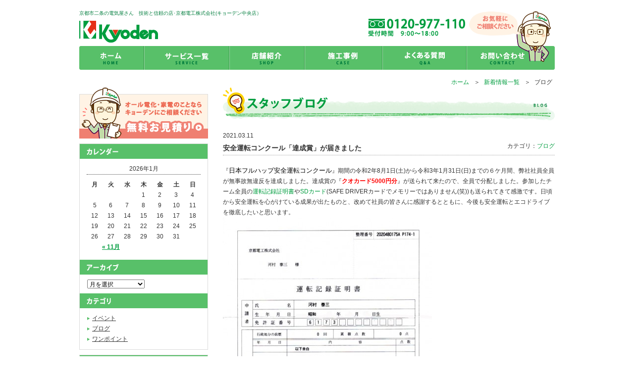

--- FILE ---
content_type: text/html; charset=UTF-8
request_url: https://www.kyo-den.co.jp/10896
body_size: 27114
content:
<!DOCTYPE HTML PUBLIC "-//W3C//DTD HTML 4.01 Transitional//EN" "http://www.w3.org/TR/html4/loose.dtd">
<html lang="ja">
<head>
<meta http-equiv="X-UA-Compatible" content="IE=edge,chrome=1">
<meta http-equiv="Content-Type" content="text/html; charset=utf-8">
<meta http-equiv="Content-Script-Type" content="text/javascript">
<meta http-equiv="Content-Style-Type" content="text/css">
<title>
安全運転コンクール「達成賞」が届きました &laquo; 京都市二条の電気屋さん　技術と信頼の店･京都電工株式会社(キョーデン中央店）</title>
<meta name="Description" content=">家電修理、太陽光発電、リフォーム、電気工事のことなら、京都市二条「街の電気屋さん　京都電工株式会社(キョーデン中央店）」におまかせください！無料お見積りも承っております。ぜひお気軽にお問い合わせください。" />
<meta name="Keywords" content="電気屋,京都,修理,見積もり,家電,リフォーム,発電,ソーラー,省エネ,キョーデン,京都電工株式会社" />
<!-- Google tag (gtag.js) -->
<script async src="https://www.googletagmanager.com/gtag/js?id=G-PCMS49Q1H7"></script>
<script>
  window.dataLayer = window.dataLayer || [];
  function gtag(){dataLayer.push(arguments);}
  gtag('js', new Date());

  gtag('config', 'G-PCMS49Q1H7');
</script>
<link rel="alternate" type="application/rss+xml" title="京都市二条の電気屋さん　技術と信頼の店･京都電工株式会社(キョーデン中央店） &raquo; 安全運転コンクール「達成賞」が届きました のコメントのフィード" href="https://www.kyo-den.co.jp/10896/feed" />
<link rel='stylesheet' id='contact-form-7-css'  href='https://www.kyo-den.co.jp/wp-content/plugins/contact-form-7/includes/css/styles.css?ver=3.8.1' type='text/css' media='all' />
<link rel='stylesheet' id='contact-form-7-confirm-css'  href='https://www.kyo-den.co.jp/wp-content/plugins/contact-form-7-add-confirm/includes/css/styles.css?ver=5.1' type='text/css' media='all' />
<link rel='stylesheet' id='wp-pagenavi-css'  href='https://www.kyo-den.co.jp/wp-content/plugins/wp-pagenavi/pagenavi-css.css?ver=2.70' type='text/css' media='all' />
<script type='text/javascript' src='https://www.kyo-den.co.jp/wp-includes/js/jquery/jquery.js?ver=1.11.0'></script>
<script type='text/javascript' src='https://www.kyo-den.co.jp/wp-includes/js/jquery/jquery-migrate.min.js?ver=1.2.1'></script>
<link rel='canonical' href='https://www.kyo-den.co.jp/10896' />
 <link rel="shortcut icon" href="/images/favicon.ico" type="image/x-icon" />
 	<style type="text/css">.recentcomments a{display:inline !important;padding:0 !important;margin:0 !important;}</style>
<link rel="stylesheet" type="text/css" href="/css/reset.css" />
<link rel="stylesheet" type="text/css" href="https://www.kyo-den.co.jp/wp-content/themes/mainTheme/style.css" />
<link href="/js/flex/flexslider.css" rel="stylesheet" type="text/css" />
<link href="/js/colorbox/colorbox.css" rel="stylesheet" type="text/css" />
<script src="/js/jquery-1.8.2.min.js"></script>
<script src="/js/sr.js" type="text/javascript"></script>
<script defer src="/js/flex/jquery.flexslider.js"></script>
<script defer src="/js/colorbox/jquery.colorbox-min.js"></script>
<script src="/js/set.js"></script>
<!--[if lt IE 9]>
<script src="/js/html5shiv.js"></script>
<script src="/js/ie9.js"></script>
<![endif]-->
</head>
<body>
<div><a id="top" name="top"></a></div>
<div class="wrap">
  <div class="header_bk">
    <div class="header">
      <div class="logo">
        <h1>京都市二条の電気屋さん　技術と信頼の店･京都電工株式会社(キョーデン中央店）</h1>
        <p class="link"><a href="/"><img src="/images/com_logo.jpg" alt="京都電工株式会社(キョーデン中央店）" /></a></p>
      </div>
      <!-- .logo -->
      <div class="hnavi">
        <p class="tel"><img src="/images/com_tel2.jpg" alt="" /></p>
      </div>
      <!-- .hnavi -->
       <div class="gnavi">
     <ul id="menu-gnavi" class=""><li class="gnavi1"><a href="https://www.kyo-den.co.jp/top_2">トップページ</a></li>
<li class="gnavi2"><a href="https://www.kyo-den.co.jp/service">サービス一覧</a></li>
<li class="gnavi3"><a href="https://www.kyo-den.co.jp/shop">店舗紹介</a></li>
<li class="gnavi4"><a href="https://www.kyo-den.co.jp/caselist">施工事例一覧</a></li>
<li class="gnavi5"><a href="https://www.kyo-den.co.jp/faq">よくある質問</a></li>
</ul>    </div>
      <!-- .gnavi --> 
          </div>
    <!-- .header -->
    <div class="btn">
      <p><div class="menu-contact-container"><ul id="menu-contact" class=""><li><a href="https://www.kyo-den.co.jp/contact">お問い合わせ・お見積り</a></li>
</ul></div></p>
    </div>
  </div>
  <!-- .header_block -->
  <div class="pankuzu">
    <ul>
      <li><a href="/">ホーム</a>＞</li>
      <li><a href="/news">新着情報一覧</a>＞</li>
      <li>ブログ</li>
    </ul>
  </div>
  <!-- .pankuzu --> 

    <div class="content_bk">
    <div class="main_bk">

      <h2 class="title"><img src="/images/news_blog_title.jpg" alt="スタッフブログ" /></h2>

      <div class="news_category_bk">
        <div class="title">
          <p class="date">2021.03.11</p>
          <h3 class="title">安全運転コンクール「達成賞」が届きました</h3>
          <p class="category">カテゴリ：<span><a href="https://www.kyo-den.co.jp/category/blog" title="ブログ の投稿をすべて表示" rel="category tag">ブログ</a></span></p>
        </div>
        <div class="article">
         <p>『<span style="color: #000000; font-size: 10pt;">日本フルハップ安全運転コンクール</span>』期間の令和2年8月1日(土)から令和3年1月31日(日)までの６ケ月間、弊社社員全員が無事故無違反を達成しました。達成賞の『<strong><span style="color: #ff0000;">クオカード5000円分</span></strong>』が送られて来たので、全員で分配しました。参加したチーム全員の<a href="https://www.jsdc.or.jp/Portals/0/pdf/certificate/driving/2010%E8%87%AA%E5%8B%95%E8%BB%8A%E5%AE%89%E5%85%A8%E9%81%8B%E8%BB%A2%E3%82%BB%E3%83%B3%E3%82%BF%E3%83%BC_%E6%B4%BB%E7%94%A8%E5%8A%B9%E6%9E%9C.pdf" target="_blank">運転記録証明書</a>や<a title="ＳＤカード" href="https://www.jsdc.or.jp/sd/tabid/115/Default.aspx" target="_blank">SDカード</a>(SAFE DRIVERカードでメモリーではありません(笑))も送られてきて感激です。日頃から安全運転を心がけている成果が出たものと、改めて社員の皆さんに感謝するとともに、今後も安全運転とエコドライブを徹底したいと思います。</p>
<p><a href="https://www.kyo-den.co.jp/wp-content/uploads/2021/03/4326d854bff3b09964f0879ffddd0be9.jpg"><img class="alignleft size-medium wp-image-10900" src="https://www.kyo-den.co.jp/wp-content/uploads/2021/03/4326d854bff3b09964f0879ffddd0be9-422x600.jpg" alt="運転記録証明書修正版" width="422" height="600" /></a></p>
<p>&nbsp;</p>
<p><a href="https://www.kyo-den.co.jp/wp-content/uploads/2021/03/b99b813564a1822bf8724680c3277a0f.jpg"><img class="alignleft size-full wp-image-10902" src="https://www.kyo-den.co.jp/wp-content/uploads/2021/03/b99b813564a1822bf8724680c3277a0f.jpg" alt="SDカード_s" width="320" height="200" /></a></p>
<p>&nbsp;</p>
<p><a href="https://www.kyo-den.co.jp/wp-content/uploads/2021/03/17fbeeca6fcb3d092ea805bc4f6b768c.jpg"><img class="alignleft size-medium wp-image-10898" src="https://www.kyo-den.co.jp/wp-content/uploads/2021/03/17fbeeca6fcb3d092ea805bc4f6b768c-420x600.jpg" alt="達成賞送付案内" width="420" height="600" /></a></p>
        </div>
      </div>
      <!-- .news_category_bk -->
   
     
      <div class="back_list">
        <p class="btn"><a href="/news"><img src="/images/case_back_off.jpg" alt="一覧に戻る " /></a></p>
      </div>
      <div class="contact">
        <p class="btn"><a href="/contact"><img src="/images/com_contact_btn_off.jpg" alt="無料見積もり・問い合わせ" /></a></p>
      </div>

    
    <div class="pagetop3">
      <p><a href="#top"><img src="/images/com_pagetop_off.jpg" alt="ページの先頭へ戻る" /></a></p>
    </div>
    <!-- pegetop -->

</div>
<div class="sidebar_bk">
    <ul class="sid_ban">
        <li><a href="/contact"><img src="/images/sid_mitsumori_btn_off.jpg" alt="無料見積もり・問い合わせ" /></a></li>
    </ul>
        <div class="sid_cal">
        <h2 class="title title1"><img src="/images/new_calendar_t.jpg" alt="カレンダー" /></h2>
        <table id="wp-calendar">
	<caption>2026年1月</caption>
	<thead>
	<tr>
		<th scope="col" title="月曜日">月</th>
		<th scope="col" title="火曜日">火</th>
		<th scope="col" title="水曜日">水</th>
		<th scope="col" title="木曜日">木</th>
		<th scope="col" title="金曜日">金</th>
		<th scope="col" title="土曜日">土</th>
		<th scope="col" title="日曜日">日</th>
	</tr>
	</thead>

	<tfoot>
	<tr>
		<td colspan="3" id="prev"><a href="https://www.kyo-den.co.jp/date/2025/11" title="2025年11月の投稿を表示">&laquo; 11月</a></td>
		<td class="pad">&nbsp;</td>
		<td colspan="3" id="next" class="pad">&nbsp;</td>
	</tr>
	</tfoot>

	<tbody>
	<tr>
		<td colspan="3" class="pad">&nbsp;</td><td>1</td><td>2</td><td>3</td><td>4</td>
	</tr>
	<tr>
		<td>5</td><td>6</td><td>7</td><td>8</td><td>9</td><td>10</td><td>11</td>
	</tr>
	<tr>
		<td>12</td><td>13</td><td>14</td><td>15</td><td>16</td><td>17</td><td>18</td>
	</tr>
	<tr>
		<td>19</td><td>20</td><td>21</td><td>22</td><td>23</td><td>24</td><td>25</td>
	</tr>
	<tr>
		<td id="today">26</td><td>27</td><td>28</td><td>29</td><td>30</td><td>31</td>
		<td class="pad" colspan="1">&nbsp;</td>
	</tr>
	</tbody>
	</table>        <h2 class="title title2"><img src="/images/new_archive_t.jpg" alt="アーカイブ" /></h2>
        <select name="archive-dropdown" onChange='document.location.href=this.options[this.selectedIndex].value;'>
            <option value="">月を選択</option>
            	<option value='https://www.kyo-den.co.jp/date/2025/11'> 2025年11月 &nbsp;(3)</option>
	<option value='https://www.kyo-den.co.jp/date/2025/09'> 2025年9月 &nbsp;(1)</option>
	<option value='https://www.kyo-den.co.jp/date/2025/05'> 2025年5月 &nbsp;(1)</option>
	<option value='https://www.kyo-den.co.jp/date/2025/04'> 2025年4月 &nbsp;(1)</option>
	<option value='https://www.kyo-den.co.jp/date/2025/03'> 2025年3月 &nbsp;(2)</option>
	<option value='https://www.kyo-den.co.jp/date/2025/02'> 2025年2月 &nbsp;(1)</option>
	<option value='https://www.kyo-den.co.jp/date/2025/01'> 2025年1月 &nbsp;(2)</option>
	<option value='https://www.kyo-den.co.jp/date/2024/12'> 2024年12月 &nbsp;(2)</option>
	<option value='https://www.kyo-den.co.jp/date/2024/11'> 2024年11月 &nbsp;(5)</option>
	<option value='https://www.kyo-den.co.jp/date/2024/10'> 2024年10月 &nbsp;(1)</option>
	<option value='https://www.kyo-den.co.jp/date/2024/09'> 2024年9月 &nbsp;(1)</option>
	<option value='https://www.kyo-den.co.jp/date/2024/08'> 2024年8月 &nbsp;(5)</option>
	<option value='https://www.kyo-den.co.jp/date/2024/07'> 2024年7月 &nbsp;(2)</option>
	<option value='https://www.kyo-den.co.jp/date/2024/06'> 2024年6月 &nbsp;(3)</option>
	<option value='https://www.kyo-den.co.jp/date/2024/05'> 2024年5月 &nbsp;(2)</option>
	<option value='https://www.kyo-den.co.jp/date/2024/04'> 2024年4月 &nbsp;(2)</option>
	<option value='https://www.kyo-den.co.jp/date/2024/03'> 2024年3月 &nbsp;(4)</option>
	<option value='https://www.kyo-den.co.jp/date/2024/02'> 2024年2月 &nbsp;(2)</option>
	<option value='https://www.kyo-den.co.jp/date/2024/01'> 2024年1月 &nbsp;(2)</option>
	<option value='https://www.kyo-den.co.jp/date/2023/12'> 2023年12月 &nbsp;(1)</option>
	<option value='https://www.kyo-den.co.jp/date/2023/11'> 2023年11月 &nbsp;(3)</option>
	<option value='https://www.kyo-den.co.jp/date/2023/10'> 2023年10月 &nbsp;(3)</option>
	<option value='https://www.kyo-den.co.jp/date/2023/09'> 2023年9月 &nbsp;(3)</option>
	<option value='https://www.kyo-den.co.jp/date/2023/08'> 2023年8月 &nbsp;(4)</option>
	<option value='https://www.kyo-den.co.jp/date/2023/07'> 2023年7月 &nbsp;(1)</option>
	<option value='https://www.kyo-den.co.jp/date/2023/05'> 2023年5月 &nbsp;(7)</option>
	<option value='https://www.kyo-den.co.jp/date/2023/04'> 2023年4月 &nbsp;(1)</option>
	<option value='https://www.kyo-den.co.jp/date/2023/03'> 2023年3月 &nbsp;(5)</option>
	<option value='https://www.kyo-den.co.jp/date/2023/01'> 2023年1月 &nbsp;(3)</option>
	<option value='https://www.kyo-den.co.jp/date/2022/12'> 2022年12月 &nbsp;(1)</option>
	<option value='https://www.kyo-den.co.jp/date/2022/11'> 2022年11月 &nbsp;(6)</option>
	<option value='https://www.kyo-den.co.jp/date/2022/10'> 2022年10月 &nbsp;(2)</option>
	<option value='https://www.kyo-den.co.jp/date/2022/07'> 2022年7月 &nbsp;(4)</option>
	<option value='https://www.kyo-den.co.jp/date/2022/06'> 2022年6月 &nbsp;(1)</option>
	<option value='https://www.kyo-den.co.jp/date/2022/05'> 2022年5月 &nbsp;(9)</option>
	<option value='https://www.kyo-den.co.jp/date/2022/04'> 2022年4月 &nbsp;(3)</option>
	<option value='https://www.kyo-den.co.jp/date/2022/03'> 2022年3月 &nbsp;(5)</option>
	<option value='https://www.kyo-den.co.jp/date/2022/01'> 2022年1月 &nbsp;(2)</option>
	<option value='https://www.kyo-den.co.jp/date/2021/12'> 2021年12月 &nbsp;(1)</option>
	<option value='https://www.kyo-den.co.jp/date/2021/11'> 2021年11月 &nbsp;(2)</option>
	<option value='https://www.kyo-den.co.jp/date/2021/10'> 2021年10月 &nbsp;(4)</option>
	<option value='https://www.kyo-den.co.jp/date/2021/09'> 2021年9月 &nbsp;(4)</option>
	<option value='https://www.kyo-den.co.jp/date/2021/08'> 2021年8月 &nbsp;(1)</option>
	<option value='https://www.kyo-den.co.jp/date/2021/07'> 2021年7月 &nbsp;(1)</option>
	<option value='https://www.kyo-den.co.jp/date/2021/06'> 2021年6月 &nbsp;(3)</option>
	<option value='https://www.kyo-den.co.jp/date/2021/05'> 2021年5月 &nbsp;(7)</option>
	<option value='https://www.kyo-den.co.jp/date/2021/04'> 2021年4月 &nbsp;(8)</option>
	<option value='https://www.kyo-den.co.jp/date/2021/03'> 2021年3月 &nbsp;(10)</option>
	<option value='https://www.kyo-den.co.jp/date/2021/02'> 2021年2月 &nbsp;(4)</option>
	<option value='https://www.kyo-den.co.jp/date/2021/01'> 2021年1月 &nbsp;(1)</option>
	<option value='https://www.kyo-den.co.jp/date/2020/11'> 2020年11月 &nbsp;(3)</option>
	<option value='https://www.kyo-den.co.jp/date/2020/08'> 2020年8月 &nbsp;(1)</option>
	<option value='https://www.kyo-den.co.jp/date/2020/05'> 2020年5月 &nbsp;(4)</option>
	<option value='https://www.kyo-den.co.jp/date/2020/04'> 2020年4月 &nbsp;(4)</option>
	<option value='https://www.kyo-den.co.jp/date/2020/02'> 2020年2月 &nbsp;(2)</option>
	<option value='https://www.kyo-den.co.jp/date/2020/01'> 2020年1月 &nbsp;(1)</option>
	<option value='https://www.kyo-den.co.jp/date/2019/12'> 2019年12月 &nbsp;(1)</option>
	<option value='https://www.kyo-den.co.jp/date/2019/11'> 2019年11月 &nbsp;(2)</option>
	<option value='https://www.kyo-den.co.jp/date/2019/10'> 2019年10月 &nbsp;(6)</option>
	<option value='https://www.kyo-den.co.jp/date/2019/09'> 2019年9月 &nbsp;(3)</option>
	<option value='https://www.kyo-den.co.jp/date/2019/08'> 2019年8月 &nbsp;(3)</option>
	<option value='https://www.kyo-den.co.jp/date/2019/07'> 2019年7月 &nbsp;(1)</option>
	<option value='https://www.kyo-den.co.jp/date/2019/06'> 2019年6月 &nbsp;(3)</option>
	<option value='https://www.kyo-den.co.jp/date/2019/05'> 2019年5月 &nbsp;(1)</option>
	<option value='https://www.kyo-den.co.jp/date/2019/04'> 2019年4月 &nbsp;(3)</option>
	<option value='https://www.kyo-den.co.jp/date/2019/03'> 2019年3月 &nbsp;(7)</option>
	<option value='https://www.kyo-den.co.jp/date/2019/02'> 2019年2月 &nbsp;(6)</option>
	<option value='https://www.kyo-den.co.jp/date/2019/01'> 2019年1月 &nbsp;(3)</option>
	<option value='https://www.kyo-den.co.jp/date/2018/11'> 2018年11月 &nbsp;(4)</option>
	<option value='https://www.kyo-den.co.jp/date/2018/10'> 2018年10月 &nbsp;(6)</option>
	<option value='https://www.kyo-den.co.jp/date/2018/09'> 2018年9月 &nbsp;(7)</option>
	<option value='https://www.kyo-den.co.jp/date/2018/08'> 2018年8月 &nbsp;(1)</option>
	<option value='https://www.kyo-den.co.jp/date/2018/07'> 2018年7月 &nbsp;(1)</option>
	<option value='https://www.kyo-den.co.jp/date/2018/06'> 2018年6月 &nbsp;(5)</option>
	<option value='https://www.kyo-den.co.jp/date/2018/05'> 2018年5月 &nbsp;(7)</option>
	<option value='https://www.kyo-den.co.jp/date/2018/04'> 2018年4月 &nbsp;(9)</option>
	<option value='https://www.kyo-den.co.jp/date/2018/03'> 2018年3月 &nbsp;(2)</option>
	<option value='https://www.kyo-den.co.jp/date/2018/02'> 2018年2月 &nbsp;(4)</option>
	<option value='https://www.kyo-den.co.jp/date/2018/01'> 2018年1月 &nbsp;(6)</option>
	<option value='https://www.kyo-den.co.jp/date/2017/12'> 2017年12月 &nbsp;(3)</option>
	<option value='https://www.kyo-den.co.jp/date/2017/11'> 2017年11月 &nbsp;(6)</option>
	<option value='https://www.kyo-den.co.jp/date/2017/10'> 2017年10月 &nbsp;(7)</option>
	<option value='https://www.kyo-den.co.jp/date/2017/09'> 2017年9月 &nbsp;(10)</option>
	<option value='https://www.kyo-den.co.jp/date/2017/08'> 2017年8月 &nbsp;(8)</option>
	<option value='https://www.kyo-den.co.jp/date/2017/07'> 2017年7月 &nbsp;(14)</option>
	<option value='https://www.kyo-den.co.jp/date/2017/06'> 2017年6月 &nbsp;(8)</option>
	<option value='https://www.kyo-den.co.jp/date/2017/05'> 2017年5月 &nbsp;(9)</option>
	<option value='https://www.kyo-den.co.jp/date/2017/04'> 2017年4月 &nbsp;(11)</option>
	<option value='https://www.kyo-den.co.jp/date/2017/03'> 2017年3月 &nbsp;(12)</option>
	<option value='https://www.kyo-den.co.jp/date/2017/02'> 2017年2月 &nbsp;(10)</option>
	<option value='https://www.kyo-den.co.jp/date/2017/01'> 2017年1月 &nbsp;(10)</option>
	<option value='https://www.kyo-den.co.jp/date/2016/12'> 2016年12月 &nbsp;(5)</option>
	<option value='https://www.kyo-den.co.jp/date/2016/11'> 2016年11月 &nbsp;(6)</option>
	<option value='https://www.kyo-den.co.jp/date/2016/10'> 2016年10月 &nbsp;(5)</option>
	<option value='https://www.kyo-den.co.jp/date/2016/09'> 2016年9月 &nbsp;(14)</option>
	<option value='https://www.kyo-den.co.jp/date/2016/08'> 2016年8月 &nbsp;(12)</option>
	<option value='https://www.kyo-den.co.jp/date/2016/07'> 2016年7月 &nbsp;(6)</option>
	<option value='https://www.kyo-den.co.jp/date/2016/06'> 2016年6月 &nbsp;(11)</option>
	<option value='https://www.kyo-den.co.jp/date/2016/05'> 2016年5月 &nbsp;(14)</option>
	<option value='https://www.kyo-den.co.jp/date/2016/04'> 2016年4月 &nbsp;(6)</option>
	<option value='https://www.kyo-den.co.jp/date/2016/03'> 2016年3月 &nbsp;(4)</option>
	<option value='https://www.kyo-den.co.jp/date/2016/02'> 2016年2月 &nbsp;(7)</option>
	<option value='https://www.kyo-den.co.jp/date/2016/01'> 2016年1月 &nbsp;(16)</option>
	<option value='https://www.kyo-den.co.jp/date/2015/12'> 2015年12月 &nbsp;(8)</option>
	<option value='https://www.kyo-den.co.jp/date/2015/11'> 2015年11月 &nbsp;(12)</option>
	<option value='https://www.kyo-den.co.jp/date/2015/10'> 2015年10月 &nbsp;(15)</option>
	<option value='https://www.kyo-den.co.jp/date/2015/09'> 2015年9月 &nbsp;(20)</option>
	<option value='https://www.kyo-den.co.jp/date/2015/08'> 2015年8月 &nbsp;(11)</option>
	<option value='https://www.kyo-den.co.jp/date/2015/07'> 2015年7月 &nbsp;(18)</option>
	<option value='https://www.kyo-den.co.jp/date/2015/06'> 2015年6月 &nbsp;(18)</option>
	<option value='https://www.kyo-den.co.jp/date/2015/05'> 2015年5月 &nbsp;(18)</option>
	<option value='https://www.kyo-den.co.jp/date/2015/04'> 2015年4月 &nbsp;(13)</option>
	<option value='https://www.kyo-den.co.jp/date/2015/03'> 2015年3月 &nbsp;(6)</option>
	<option value='https://www.kyo-den.co.jp/date/2015/02'> 2015年2月 &nbsp;(6)</option>
	<option value='https://www.kyo-den.co.jp/date/2015/01'> 2015年1月 &nbsp;(10)</option>
	<option value='https://www.kyo-den.co.jp/date/2014/12'> 2014年12月 &nbsp;(8)</option>
        </select>
        <h2 class="title title3"><img src="/images/new_category_t.jpg" alt="カテゴリ" /></h2>
        <ul>
            	<li class="cat-item cat-item-4"><a href="https://www.kyo-den.co.jp/category/event" title="イベント に含まれる投稿をすべて表示">イベント</a>
</li>
	<li class="cat-item cat-item-1"><a href="https://www.kyo-den.co.jp/category/blog" title="ブログ に含まれる投稿をすべて表示">ブログ</a>
</li>
	<li class="cat-item cat-item-5"><a href="https://www.kyo-den.co.jp/category/advice" title="ワンポイント に含まれる投稿をすべて表示">ワンポイント</a>
</li>
        </ul>
    </div>
    
    <div class="sid_shop">
        <p class="title"><img src="/images/sid_shop_t.jpg" alt="街の電気屋キョーデンの店舗情報" /></p>
        <p class="img"><img src="/images/sid_shop_img.jpg" alt="" /></p>
        <p class="txt"><span>京都電工株式会社</span><br>
            キョーデン中央店</p>
        <p class="txt2">〒604-0931<br>
            京都市中京区二条通寺町東入ル榎木町80<br>
            [TEL] 075-211-7321<br>
            [FAX] 075-211-7323<br>
            [営業時間] 9:00～18：00<br>
            [定休日] 第3土曜日・日曜日・祝日<br>
            [アクセス]<br>
            地下鉄東西線「市役所前駅」徒歩１分<br>
            市バス「河原町二条」徒歩１分</p>
        <p class="btn"><a href="/shop#map"><img src="/images/com_map_btn_off.jpg" alt="" /></a></p>
    </div>
    <ul class="sid_ban">
        <li><a href="/shop#staff"><img src="/images/sid_ban_staff_off.jpg" alt="スタッフ紹介" /></a></li>
    </ul>
    <div class="taiouarea">
        <p><img src="/images/sid_ban_taiouarea.jpg" alt="" /></p>
        <p class="txt">京都市内を中心に宇治市、城陽市、京都全域や大津市などその他のエリアにもご相談応じます。<br>
            お気軽にお問い合わせください。</p>
    </div>
    <ul class="sid_ban">
        <li><a href="/ordermade"><img src="/images/sid_ban_odermade_off.jpg" alt="オーダーメイドパソコン" /></a></li>
        <li><a href="/category/advice"><img src="/images/sid_ban_advice_off.jpg" alt="ワンポイントアドバイス" /></a></li>
　　　　<li><a href="https://www.instagram.com/kyoden7321/" target="_blank"><img src="/images/ban_instagram.jpg" alt="京都電工株式会社(キョーデン中央店） Instagram" /></li>
        <li><a href="/sdgs"><img src="/images/ban_sdgs.jpg" alt="SDGsへの取り組み" /></a></li>
        <li><a href="https://ja-jp.facebook.com/%E4%BA%AC%E9%83%BD%E9%9B%BB%E5%B7%A5%E6%A0%AA%E5%BC%8F%E4%BC%9A%E7%A4%BE-630385867159146" target="_blank"><img src="/images/ban_facebook.jpg" alt="京都電工株式会社(キョーデン中央店） Facebookページ 最新情報更新中！" /></a></li>
        <li><a href="https://ameblo.jp/yus-time/" target="_blank"><img src="/images/ban_radiocafe.jpg" alt="京都三条ラジオカフェ NPO京都コミュニティ放送 ゆうズミュージックカフェ" /></a></li>
        <li><a href="https://www.youtube.com/user/yustime/featured" target="_blank"><img src="/images/ban_radiocafe_youtube.jpg" alt="京都三条ラジオカフェ NPO京都コミュニティ放送 Youtube" /></a></li>
    </ul>
</div>
</div>
  <div class="footer_bk">
      <div class="footer">
          <div class="foot_txt">
              <p class="logo"><img src="/images/foot_logo.jpg" alt="修理見積もりは街の電気屋キョーデンへ" /></p>
              <p class="txt">技術と信頼の店･京都電工株式会社<br>
                  (キョーデン中央店)</p>
              <p class="txt2">〒604-0931 京都市中京区二条通寺町東入ル榎木町80<br>
                  TEL　075-211-7321<br>
                  FAX　075-211-7323<br>
                  営業時間　9:00～18:00<br>
                  定休日　第3土曜日・日曜日・祝日</p>
          </div>
          <div class="sitemap">
              <p class="title"><img src="/images/foot_t.jpg" alt="" /></p>
              <ul>
                  <li><a href="/">ホーム</a></li>
                  <li><a href="/news">新着情報</a></li>
                  <li><a href="/caselist">施工事例</a></li>
                  <li><a href="/service">サービス一覧</a></li>
              </ul>
              <ul>
                  <li><a href="/energysaving">省エネ製品への買い換え効果</a></li>
                  <li><a href="/solarpower">太陽光発電について</a></li>
                  <li><a href="/ordermade">オーダーメイドパソコン</a></li>
                  <li><a href="/shop">店舗紹介</a></li>
                  <li><a href="/group">グループ一覧</a></li>
              </ul>
              <ul>
                  <li><a href="/faq">よくある質問</a></li>
                  <li><a href="/contact">お問い合わせ</a></li>
                  <li><a href="/hou">特定商取引法について</a></li>
                  <li><a href="/sitemap">サイトマップ</a></li>
                  <li><a href="/privacy">プライバシーポリシー</a></li>
              </ul>
          </div>
          <div class="eslap">
              <p class="link"><a href="/group"><img src="/images/foot_eslap_off.jpg" alt="" /></a></p>
              <p class="txt">京都電工株式会社(キョーデン中央店)は<br>
                  e-SLAPチェーンに加盟しています。</p>
          </div>
          <p class="copy">Copyright(C) 2014 KYODEN All Rights Reserved.</p>
      </div>
      <!-- .footer -->
  </div>
  <!-- .footer_bk -->
  </div>
  <!-- .wrap -->
  <script type='text/javascript' src='https://www.kyo-den.co.jp/wp-content/plugins/contact-form-7/includes/js/jquery.form.min.js?ver=3.50.0-2014.02.05'></script>
<script type='text/javascript'>
/* <![CDATA[ */
var _wpcf7 = {"loaderUrl":"https:\/\/www.kyo-den.co.jp\/wp-content\/plugins\/contact-form-7\/images\/ajax-loader.gif","sending":"\u9001\u4fe1\u4e2d ..."};
/* ]]> */
</script>
<script type='text/javascript' src='https://www.kyo-den.co.jp/wp-content/plugins/contact-form-7/includes/js/scripts.js?ver=3.8.1'></script>
<script type='text/javascript' src='https://www.kyo-den.co.jp/wp-content/plugins/contact-form-7-add-confirm/includes/js/scripts.js?ver=5.1'></script>
  </body>

  </html>


--- FILE ---
content_type: text/css
request_url: https://www.kyo-den.co.jp/css/reset.css
body_size: 1398
content:
@charset "utf-8";
/* CSS Document */
/* ----------------------------------------------------------------------------- */
/* 				                                                                 */
/* ----------------------------------------------------------------------------- */

html {
	color: #000;
	background: #FFF;
}

body,div,dl,dt,dd,ul,ol,li,h1,h2,h3,h4,h5,h6,pre,code,form,
fieldset,legend,input,button,textarea,p,blockquote,th,td {
	margin: 0;
	padding: 0;
}
dt,dd{
	border:none;
}

a{ text-decoration:none; }

table {
	border-collapse: collapse;
	border-spacing: 0;
}

fieldset,img { border: 0; }

address,caption,cite,code,dfn,em,/*strong,*/th,var,optgroup {
	font-style: inherit;
	font-weight: inherit;
}

del,ins { text-decoration: none; }

li { list-style: none; }

caption,th { text-align: left; }

h1,h2,h3,h4,h5,h6 {
	font-size: 100%;
	font-weight: normal;
}

q:before,q:after { content: ''; }

abbr,acronym {
	border: 0;
	font-variant: normal;
}

sup { vertical-align: baseline; }

sub { vertical-align: baseline; }

/*because legend doesn't inherit in IE */

legend { color: #000; }

input,button,textarea,select,optgroup,option {
	font-family: inherit;
	font-size: inherit;
	font-style: inherit;
	font-weight: inherit;
}

em{
	font-style:italic;
	}

/*@purpose To enable resizing for IE */
/*@branch For IE6-Win, IE7-Win */

input,button,textarea,select { font-size: 100%; }





--- FILE ---
content_type: text/css
request_url: https://www.kyo-den.co.jp/wp-content/themes/mainTheme/style.css
body_size: 46486
content:
@charset "utf-8";
/*
	Theme Name: mainTheme
	Theme URI: https://www.artme.co.jp/
	Description: Artme
	Version: 3.5.1
	Author: Artme
	Author URI: https://www.artme.co.jp/
*/
@charset "utf-8";

/* CSS Document */
/* -----------------------------------------------------------------------------
	common
----------------------------------------------------------------------------- */
body {
    color: #333;
    font-family: "メイリオ", Meiryo, "ＭＳ Ｐゴシック", "MS PGothic", sans-serif;
    font-size: 12px;
    line-height: 180%;
}

.wrap {
    overflow: hidden;
}

/* -----------------------------------------------------------------------------
	header
----------------------------------------------------------------------------- */
.header_bk {
    width: 960px;
    margin: auto;
}

.header {
    float: left;
    width: 780px;
    margin-bottom: 15px;
}

.header .logo {
    float: left;
    color: #007D3D;
    font-size: 10px;
    margin-top: 16px;
}

.header h1 {
    margin-bottom: 5px;
}

.header .tel {
    float: right;
    margin-top: 36px;
    margin-bottom: 13px;
}

/* -----------------------------------------------------------------------------
	gnavi
----------------------------------------------------------------------------- */
.gnavi {
    float: left;
    width: 782px;
}

.gnavi ul li {
    float: left;
}

.gnavi li a {
    display: block;
}

.gnavi ul li a {
    display: block;
    text-indent: 100%;
    white-space: nowrap;
    overflow: hidden;
    height: 48px;
    background-repeat: no-repeat;
    background-position: left top;
    vertical-align: bottom;
}

.gnavi1 a {
    background-image: url(../../../images/top_gnavi1.jpg);
    width: 131px;
}

.gnavi2 a {
    background-image: url(../../../images/top_gnavi2.jpg);
    width: 172px;
}

.gnavi3 a {
    background-image: url(../../../images/top_gnavi3.jpg);
    width: 152px;
}

.gnavi4 a {
    background-image: url(../../../images/top_gnavi4.jpg);
    width: 157px;
}

.gnavi5 a {
    background-image: url(../../../images/top_gnavi5.jpg);
    width: 170px;
}

.header_bk .btn a {
    float: right;
    background-image: url(../../../images/top_gnavi6.jpg);
    background-repeat: no-repeat;
    text-indent: -9999px;
    width: 178px;
    height: 141px;
}

.gnavi ul li a:hover,
.gnavi ul li.current_page_item a {
    background-position: left -48px;
}

.header_bk .btn a:hover,
.header_bk .current_page_item a {
    background-position: left -141px;
}

/* -----------------------------------------------------------------------------
	pankuzu
----------------------------------------------------------------------------- */
.pankuzu {
    clear: both;
    overflow: hidden;
    width: 960px;
    margin: auto;
}

.pankuzu ul {
    text-align: right;
    margin-right: 5px;
}

.pankuzu li {
    margin-left: 5px;
    display: inline-block;
}

.pankuzu a {
    color: #009D3F;
    margin-right: 10px;
}

.pankuzu a:hover {
    color: #FF9900;
    text-decoration: underline;
}

/* -----------------------------------------------------------------------------
	sidebar
----------------------------------------------------------------------------- */
.sidebar_bk {
    width: 260px;
}

/* --------------  sid_ban  -------------------------------- */

.sid_ban img {
    max-width: 100%;
    height: auto;
    -webkit-backface-visibility: hidden;
    vertical-align: bottom;
    margin-bottom: 10px;
}

.sid_ban a:hover img {
    opacity: .8;

}

/* --------------  sid_cal  -------------------------------- */
.sid_cal {
    border: solid 1px #DBDBDB;
    margin-bottom: 10px;
    padding-bottom: 10px;
}

.sid_cal .title {
    text-align: center;
    margin-bottom: 10px;
}

.sid_cal .title2,
.sid_cal .title3 {
    margin-top: 10px;
}

.sid_cal #wp-calendar {
    width: 230px;
    margin: 10px auto 15px auto;
}

.sid_cal #wp-calendar caption {
    text-align: center;
    border-bottom: dotted 1px #333;
    margin-bottom: 10px;
}

.sid_cal #wp-calendar th {
    text-align: center;
    color: #333;
    font-weight: bold;
}

.sid_cal #wp-calendar td {
    text-align: center;
    color: #333;
}

.sid_cal #wp-calendar a {
    color: #009D3F;
    font-weight: bold;
    text-decoration: underline;
}

.sid_cal #wp-calendar a:hover {
    color: #F90;
}

.sid_cal select {
    margin-left: 15px;
}

.sid_cal ul {
    margin-left: 15px;
}

.sid_cal li {
    background: url(../../../images/sit_i1.jpg) no-repeat left;
    padding-left: 10px;
}

.sid_cal ul a {
    color: #333;
    text-decoration: underline;
}

.sid_cal ul a:hover {
    color: #F90;
}

/* --------------  sid_shop  -------------------------------- */
.sid_shop {
    border: solid 1px #DBDBDB;
    margin-bottom: 10px;
}

.sid_shop .title {
    text-align: center;
}

.sid_shop .img {
    text-align: center;
    margin-top: 10px;
    margin-bottom: 10px;
}

.sid_shop .txt {
    border-bottom: solid 1px #DBDBDB;
    color: #009D3F;
    font-size: 15px;
    font-weight: bolder;
    width: 220px;
    margin-left: 20px;
    margin-bottom: 7px;
    padding-bottom: 6px;
}

.sid_shop .txt span {
    color: #009D3F;
    font-size: 12px;
}

.sid_shop .txt2 {
    margin-left: 20px;
    color: #666666;
}

.sid_shop .btn {
    margin-top: 5px;
    margin-left: 188px;
    padding-bottom: 10px;
}

/* --------------  taiouarea  -------------------------------- */
.sidebar_bk .taiouarea {
    line-height: 180%;
    font-size: 10px;
    color: #666666;
    margin-bottom: 15px;
}

.sidebar_bk .taiouarea p {
    margin-bottom: 5px;
}

/* -----------------------------------------------------------------------------
	footer
----------------------------------------------------------------------------- */
.footer_bk {
    clear: both;
    background: url(../../../images/foot_bg.jpg) repeat-x bottom;
    margin-top: 60px;
    height: 291px;
}

.footer {
    background: url(../../../images/foot_img.jpg) top no-repeat;
    color: #FFFFFF;
    width: 960px;
    margin: auto;
    padding-top: 63px;
}

/* --------------  会社情報  -------------------------------- */
.footer .foot_txt {
    float: left;
    font-weight: inherit;
    line-height: 150%;
    border-right: solid 1px #389648;
    margin-top: 10px;
    padding-right: 20px;
    padding-bottom: 6px;
}

.footer .foot_txt .logo {}

.footer .foot_txt .txt {
    font-size: 14px;
    font-weight: bold;
    margin-top: 10px;
}

.footer .foot_txt .txt2 {
    float: left;
    font-size: 12px;
    margin-top: 10px;
}

/* --------------  サイトマップ  -------------------------------- */
.footer a {
    color: #FFF;
}

.footer a:hover {
    text-decoration: underline;
}

.footer .sitemap {
    float: left;
    border-left: solid 1px #9DDBA8;
    font-size: 12px;
    margin-top: 10px;
    padding-top: 5px;
    padding-bottom: 22px;
}

.footer .sitemap .title {
    margin-left: 25px;
    padding-bottom: 14px;
}

.footer .sitemap ul {
    float: left;
    line-height: 220%;
    margin-left: 25px;
}

.footer .sitemap ul {}

/* --------------  e-SLAP  -------------------------------- */
.footer .eslap {
    float: right;
    margin-top: 11px;
}

.footer .eslap p {
    font-size: 10px;
    color: #FFF;
    margin-top: 4px;
}

.footer .eslap .txt {
    line-height: 150%;
    width: 190px;
}

/* --------------  コピーライト  -------------------------------- */
.footer .copy {
    float: right;
    font-size: 10px;
    color: #59BF6A;
    margin-top: 18px;
}

/* -----------------------------------------------------------------------------
	メイン画像
----------------------------------------------------------------------------- */
.mainimg_bk {
    clear: both;
    margin: auto;
    width: 960px;
    margin-bottom: 10px;
}

.mainimg_bk ul {
    height: 360px;
}

/* -----------------------------------------------------------------------------
	content_bk
----------------------------------------------------------------------------- */
.content_bk {
    margin: auto;
    width: 960px;
}

/* -----------------------------------------------------------------------------
	main_bk
----------------------------------------------------------------------------- */
.main_bk {
    float: right;
    width: 670px;
    margin-bottom: 60px;
}

/* -----------------------------------------------------------------------------
	こんなことでおこまりではありませんか？
----------------------------------------------------------------------------- */
.top_service_bk {}

.top_service_bk ul {
    margin-top: 9px;
}

.top_service_bk ul li {
    float: left;
}

.top_service_bk .service1 {
    margin: 0 6px 29px 6px;
}

/* -----------------------------------------------------------------------------
   施工事例
----------------------------------------------------------------------------- */
.top_case_bk ul li {
    width: 325px;
    float: left;
    margin-top: 9px;
    border: solid 1px #DBDBDB;
}

.top_case_bk ul li:first-child {
    margin-right: 15px;
}

.top_case_bk ul li a {
    color: #333333;
}

.top_case_box .img {
    float: left;
    padding: 10px;
}

.top_case_box .title {
    width: 200px;
    line-height: 150%;
    margin-bottom: 8px;
    padding-left: 120px;
}

.top_case_box .date {
    font-size: 11px;
    font-weight: bold;
    padding-left: 120px;
}

.top_case_box a .title {
    text-decoration: underline;
    color: #333333;
}

.top_case_box a:hover .title {
    color: #FF9900;
    text-decoration: underline;
}

.top_case_box .icon {
    line-height: 100%;
    margin-top: 10px;
}

.top_case_box .icon p {
    display: inline-block;
    margin-right: 5px;
    margin-bottom: 4px;
}

.top_case_bk .link {
    float: right;
    margin-top: 13px;
    margin-bottom: 20px;
}

/* -----------------------------------------------------------------------------
お知らせ
----------------------------------------------------------------------------- */
.top_news_bk {}

.top_news_bk ul {}

.top_news_bk ul li {
    clear: both;
    border-bottom: solid 1px #DBDBDB;
    margin-top: 9px;
    margin-bottom: 9px;
    padding-left: 86px;
    padding-right: 10px;
    padding-bottom: 9px;
}

.top_news_bk ul li span {
    font-size: 12px;
    color: #666666;
    margin-right: 16px;
}

.top_news_bk ul li a {
    font-size: 12px;
    color: #666666;
    text-decoration: underline;
}

.top_news_bk ul li a:hover {
    color: #FF9900;
    text-decoration: underline;
}

.top_news_bk .link {
    float: right;
    margin-top: 13px;
    margin-bottom: 22px;
}

.top_news_bk .blog {
    background: url(../../../images/top_news_icon1.jpg) no-repeat left top;
}

.top_news_bk .event {
    background: url(../../../images/top_news_icon2.jpg) no-repeat left top;
}

.top_news_bk .advice {
    background: url(../../../images/top_news_icon3.jpg) no-repeat left top;
}

/* -----------------------------------------------------------------------------
	キョーデンにお任せ！
----------------------------------------------------------------------------- */

.top_support_bk .title {
    margin-bottom: -8px;
}

.top_support_bk h3 {
    margin-top: 15px;
}

.top_support_bk .support1 .link {
    margin-top: 18px;
}

.top_support_bk .support {
    float: left;
    width: 330px;
    height: 180px;
    background: url(../../../images/top_support_bg.jpg) left top no-repeat;
}

.top_support_bk .support1 {
    margin-right: 10px;
    margin-bottom: 11px;
}

.top_support_bk .support2 {
    margin-bottom: 11px;
}

.top_support_bk .support3 {
    margin-right: 10px;
}

.top_support_bk .support4 {
    background-image: none;
}

.top_support_bk .support .notes {
    color: #666666;
    line-height: 160%;
    width: 300px;
    margin-left: 15px;
    margin-top: 5px;
}

.top_support_bk a {
    float: right;
    margin-right: 10px;
}

/* -----------------------------------------------------------------------------
	ページトップに戻る
----------------------------------------------------------------------------- */
.pagetop {
    clear: both;
    float: right;
    margin-top: 20px;
}

.pagetop2 {
    clear: both;
    float: right;
    margin-bottom: 20px;
}

.pagetop3 {
    clear: both;
    float: right;
    margin: 0;
}

/* -----------------------------------------------------------------------------
	2] shop
----------------------------------------------------------------------------- */
/* -----------------------------------------------------------------------------
	代表挨拶
----------------------------------------------------------------------------- */
.shop_aisatsu_bk {
    overflow: hidden;
}

.shop_aisatsu_bk .title {
    margin-top: 20px;
}

.shop_aisatsu_bk .img {
    float: left;
    margin-top: 20px;
    margin-bottom: 40px;
}

.shop_aisatsu_bk .catch {
    float: right;
    border-bottom: 1px dashed #DBDBDB;
    width: 440px;
    margin-top: 40px;
    margin-right: 10px;
    margin-bottom: 10px;
    padding-bottom: 15px;
}

.shop_aisatsu_bk .txt {
    float: right;
    line-height: 180%;
    width: 440px;
    margin-right: 10px;
    margin-top: 10px;
}

.shop_aisatsu_bk .txt2 {
    text-align: right;
    line-height: 200%;
    float: right;
    margin-top: 20px;
}

.shop_aisatsu_bk .txt2 span {
    font-weight: bold;
    font-size: 16px;
    margin-left: 10px;
}

/* -----------------------------------------------------------------------------
	スタッフ紹介
----------------------------------------------------------------------------- */
.shop_staff_bk {
    overflow: hidden;
}

.shop_staff_bk .title {}

.shop_staff_bk .txt {
    margin-top: 20px;
}

.shop_staff_bk .bk {
    border: solid 1px #DBDBDB;
    width: 300px;
    margin-top: 30px;
    padding: 10px;
}

.shop_staff_bk .bk1,
.shop_staff_bk .bk3 {
    float: left;
    margin-right: 26px;
}

.shop_staff_bk .bk3 {}

.shop_staff_bk .bk2,
.shop_staff_bk .bk4 {
    float: left;
}

.shop_staff_bk .bk .img {
    float: left;
}

.shop_staff_bk .bk .bg {
    overflow: hidden;
    background: url(../../../images/shop_staff_bg.jpg) no-repeat right top;
    height: 160px;
}

.shop_staff_bk .bk .name {
    text-align: center;
    font-size: 16px;
    font-weight: bold;
    line-height: 100%;
    padding-top: 8px;
}

.shop_staff_bk .bk .name span {
    font-size: 10px;
    font-weight: normal;
}

.shop_staff_bk .bk .phrase {
    float: right;
    text-align: center;
    font-size: 12px;
    font-weight: bolder;
    margin-top: 40px;
    width: 105px;
}

.shop_staff_bk .bk1 .phrase {
    margin-right: 16px;
}

.shop_staff_bk .bk2 .phrase {
    margin-right: 13px;
}

.shop_staff_bk .bk3 .phrase,
.shop_staff_bk .bk4 .phrase {
    margin-right: 10px;
}

.shop_staff_bk .shikaku,
.shop_staff_bk .hobby,
.shop_staff_bk .coment {
    border-bottom: 1px dashed #DBDBDB;
    margin-top: 10px;
    padding-left: 55px;
    padding-bottom: 10px;
}

.shop_staff_bk .bk .shikaku {
    background: url(../../../images/shop_staff_icon1.jpg) no-repeat left 2px;
}

.shop_staff_bk .bk .hobby {
    background: url(../../../images/shop_staff_icon2.jpg) no-repeat left 2px;
}

.shop_staff_bk .bk .coment {
    background: url(../../../images/shop_staff_icon3.jpg) no-repeat left 2px;
    border: none;
}

/* -----------------------------------------------------------------------------
	会社概要
----------------------------------------------------------------------------- */
.shop_gaiyo_bk {
    overflow: hidden;
    display: inline-block;
    line-height: 180%;
}

.shop_gaiyo_bk .title {
    margin-top: 30px;
    margin-bottom: 20px;
}

.shop_gaiyo_bk table {
    width: 670px;
}

.shop_gaiyo_bk tr td,
.shop_gaiyo_bk th {
    border: solid 1px #DBDBDB;
    width: 60px;
    padding: 13px 0 10px 15px;
}

.shop_gaiyo_bk th {
    background-color: #EEEEEE;
    vertical-align: top;
}

.shop_gaiyo_bk .left {
    float: left;
    width: 220px;
}

.shop_gaiyo_bk .right {
    float: right;
    width: 136px;
    margin-right: 120px;
}

.shop_gaiyo_bk a {
    text-decoration: underline;
    color: #009D3F;
}

.shop_gaiyo_bk a:hover {
    color: #FF9900;
    text-decoration: underline;
}

.shop_gaiyo_bk .btn {
    float: right;
    margin-right: 15px;
}

/* -----------------------------------------------------------------------------
	アクセス
----------------------------------------------------------------------------- */
.shop_access_bk {
    overflow: hidden;
    display: inline-block;
    line-height: 180%;
}

.shop_access_bk .title {
    margin-top: 50px;
}

.shop_access_bk p {
    margin-top: 20px;
}

.shop_access_bk .btn {
    float: right;
    margin-top: 10px;
}

.area_map {
    margin-top: 20px;
    padding: 10px;
    border: solid 1px #DBDBDB;
    margin-bottom: 10px;
}

#gmap {
    width: 655px;
    height: 345px;
}

/* -----------------------------------------------------------------------------
	3] service
----------------------------------------------------------------------------- */
/* -----------------------------------------------------------------------------
	サービス一覧
----------------------------------------------------------------------------- */

.service_guide_bk {
    height: 268px;
}

.service_guide_bk .txt {
    line-height: 180%;
    margin-top: 10px;
    margin-bottom: 15px;
}

.service_navi img {
    float: left;
}

.service_navi .img {
    margin-right: 5px;
    margin-left: 5px;
}

.service_type_bk .type_title {
    height: 30px;
    margin-top: 40px;
}

.service_type_bk .type_title2,
.service_type_bk .type_title3 {
    margin-top: 90px;
}

.type_title h2 {
    position: absolute;
    margin-top: 1px;
}

.type_title .btn {
    position: relative;
    float: right;
    padding-bottom: 1px;
}

.service_type_bk .box1 {
    float: left;
    width: 410px;
}

.service_type_bk .box1 .tbl {
    width: 100%;
}

.service_type_bk .box1 tr,
.service_type_bk .box1 td {
    border: solid 1px #DBDBDB;
    padding: 10px;
}

.service_type_bk .box1 th {
    background: #EEEEEE;
    width: 100px;
    padding: 10px;
}

.service_type_bk td:nth-child(2) {
    width: 180px;
}

.service_type_bk .box2 {
    float: right;
}

.service_type_bk .box2 .btn {
    margin-top: 10px;
}

.service_type_bk .txt {
    margin-top: 5px;
    margin-bottom: 20px;
}

.service_item_bk {
    overflow: hidden;
    width: 628px;
    margin-top: 30px;
    padding: 20px;
    border: solid 1px #DBDBDB;
}

.service_item_bk .title {
    line-height: 100%;
    vertical-align: auto;
    font-size: 16px;
    font-weight: bold;
    margin-bottom: 10px;
    padding-top: 2px;
    padding-left: 5px;
}

.service_item_bk1 .title {
    border-left: solid 5px #59C06A;
}

.service_item_bk2 .title {
    border-left: solid 5px #3FB8ED;
}

.service_item_bk3 .title {
    border-left: solid 5px #EF7F71;
}

/* -----------------------------------------------------------------------------
	4] energysaving
----------------------------------------------------------------------------- */
/* -----------------------------------------------------------------------------
	省エネ製品へにの買いかえる効果
----------------------------------------------------------------------------- */
.energy_kouka_bk .txt {
    margin-top: 20px;
    margin-bottom: 30px;
}

.enegy_item_bk {
    overflow: hidden;
    background: url(../../../images/ene_item_bg.jpg) no-repeat left bottom;
    margin-top: 30px;
    margin-bottom: 8px;
    padding-bottom: 20px;
}

.enegy_item_title {
    width: 670px;
    overflow: hidden;
    background: url(../../../images/ene_item_bk1_bg.jpg) no-repeat left top;
}

.enegy_item_title img {
    float: left;
}

.enegy_item_title span {
    float: left;
    display: block;
    color: #ED7F71;
    font-size: 22px;
    font-weight: bold;
    margin-top: 27px;
    margin-bottom: 27px;
    margin-left: 10px;
}

.enegy_item_title span.price {
    color: #000;
    font-size: 18px;
}

.enegy_item_bk2 .enegy_item_title {
    background: url(../../../images/ene_item_bk1_bg.jpg) no-repeat left 16px;
}

.enegy_item_bk2 .enegy_item_title span {
    margin-top: 43px;
}

.enegy_kouka_txt {
    font-size: 10px;
    line-height: 150%;
}

.hikaku_tbl {
    width: 630px;
    margin: auto;
}

.hikaku_tbl img {
    margin-bottom: 10px;
}

.hikaku_tbl .box1 {
    vertical-align: top;
    border: solid 1px #DBDBDB;
    background-color: #F1F3F6;
    width: 220px;
    min-height: 103px;
    padding: 10px;
}

.hikaku_tbl .box2 {
    background: url(../../../images/ene_item_bk_bg2.jpg) no-repeat 50%;
    width: 140px;
    height: 120px;
    color: #FFFFFF;
    font-size: 15px;
    padding-left: 15px;
}

.hikaku_tbl .box2 .price {
    font-size: 15px;
    font-weight: bolder;
}

.hikaku_tbl .box3 {
    vertical-align: top;
    border: solid 1px #9BD99B;
    background-color: #E0F3E0;
    width: 220px;
    min-height: 103px;
    padding: 10px;
}

/* -----------------------------------------------------------------------------
	ほんとに節電出来る？
----------------------------------------------------------------------------- */
.enegy_btn {
    width: 630px;
    margin: auto;
    margin-top: 40px;
    margin-bottom: 10px;
}

/* -----------------------------------------------------------------------------
	5年間保障
----------------------------------------------------------------------------- */
.enegy_hosyo {
    width: 650px;
    margin: auto;
    margin-top: 80px;
}

/* -----------------------------------------------------------------------------
	省エネ製品へにの買いかえる効果
----------------------------------------------------------------------------- */
.enegy_contact {
    margin-top: 20px;
}

/* -----------------------------------------------------------------------------
	5] solarpower
----------------------------------------------------------------------------- */
/* -----------------------------------------------------------------------------
	太陽光発電でスマートライフ
----------------------------------------------------------------------------- */
.solar_navi ul {
    margin-top: 15px;
}

.solar_navi ul li {
    float: left;
    margin-top: 10px;
    margin-bottom: 10px;
    margin-left: 17px;
}

.solar_navi ul:first-child {
    margin-left: -17px;
}

.solar_merit_bk .title img {
    margin-top: 10px;
}

.solar_merit_item .box1 {
    margin: auto;
    padding-right: 132px;
}

.solar_merit_item .box1 .txt {
    width: 510px;
    margin-top: 10px;
    margin-bottom: 10px;
    margin-left: 13px;
}

.solar_merit_item1 .box1 {
    overflow: hidden;
    background: url(../../../images/sol_merit_i1.jpg) no-repeat right 30px;
    margin-bottom: 10px;
}

.solar_merit_item1 .box2 {
    margin-bottom: 20px;
}

.solar_merit_item1 .box2 .catch {
    overflow: hidden;
    width: 620px;
    background: url(../../../images/sol_merit_bg1.jpg) no-repeat left top;
    padding: 20px 20px 0 20px;
}

.solar_merit_item1 .box2 .txt {
    overflow: hidden;
    background: url(../../../images/sol_merit_bg2.jpg) no-repeat left bottom;
    padding: 0 20px 20px 20px;
}

.solar_merit_item1 .box2 .catch h5 {
    width: 610px;
    font-size: 14px;
    font-weight: bolder;
    border-bottom: dotted 1px #DBDBDB;
    margin-bottom: 10px;
    padding-bottom: 5px;
}

.solar_merit_item1 .box2 .txt p {
    width: 610px;
}

.solar_merit_item2 .box1 {
    overflow: hidden;
    background: url(../../../images/sol_merit_i2.jpg) no-repeat right 30px;
    margin-bottom: 20px;
}

.solar_merit_item3 .box1 {
    overflow: hidden;
    background: url(../../../images/sol_merit_i3.jpg) no-repeat right 30px;
    margin-bottom: 40px;
}

/* -----------------------------------------------------------------------------
	太陽光発の仕組み
----------------------------------------------------------------------------- */
.solar_shikumi_bk {
    margin-top: 80px;
}

.solar_shikumi_bk .title img {}

.solar_shikumi_bk .txt {
    background: url(../../../images/sol_shikumi_i1.jpg) no-repeat right top;
    width: 420px;
    margin-top: 20px;
    margin-bottom: 20px;
    padding-right: 250px;
    padding-bottom: 20px;
}

.solar_shikumi_bk .img {
    margin-bottom: 40px;
}

/* ----------------------------------------------------------------------------
   蓄電でもっと安心・快適エコライフ
----------------------------------------------------------------------------- */

.solar_shikumi_item2 {
    margin-bottom: 20px;
}

/* -----------------------------------------------------------------------------
	太陽光パネル設置の流れ
----------------------------------------------------------------------------- */
.solar_process_bk {
    margin-top: 80px;
}

.solar_process_box {
    height: 100px;
    margin-top: 30px;
    padding-bottom: 10px;
    border-bottom: dashed 1px #DBDBDB;
}

.solar_process_box .img {
    float: left;
    width: 70px;
    height: 120px;
}

.solar_process_box .img2 {
    float: right;
}

.solar_process_box .txt {
    float: left;
    width: 400px;
    margin-left: 10px;
}

.solar_process_box .title {
    font-weight: bolder;
    font-size: 14px;
    margin-bottom: 5px;
}

.solar_process_box .txt2 a {
    color: #009D3F;
}

.solar_process_box .txt2 a:hover {
    color: #FF9900;
    text-decoration: underline;
}

.solar_process_box1 {
    margin-top: 20px;
}

.solar_process_box2 .img2 {
    margin-top: -17px;
}

.solar_process_box5 {
    border: none;
    margin-bottom: 50px;
}

/* -----------------------------------------------------------------------------
	太陽光パネル施工事例
----------------------------------------------------------------------------- */
.solar_case_bk {
    margin-bottom: 10px;
}

.solar_case_bk .title img {
    margin-top: 60px;
    margin-bottom: 10px;
}

.solar_case_bk .catch {
    font-size: 14px;
    font-weight: bolder;
    margin-bottom: 10px;
}

.solar_case_bk .txt {
    margin-bottom: 20px;
}

.solar_case_movie {
    height: 190px;
    margin-bottom: 10px;
}

.solar_case_movie .box1 {
    float: left;
}

.solar_case_movie .box2 {
    float: right;
}

.solar_case_bk .top_case_bk {
    margin-top: 20px;
}

/* -----------------------------------------------------------------------------
	6] ordermade
----------------------------------------------------------------------------- */
/* -----------------------------------------------------------------------------
	キョーデンオリジナル商品
----------------------------------------------------------------------------- */
.ordermade_item_bk1_box {
    background: url(../../../images/ord_point1_bg.jpg) no-repeat top left;
}

.ordermade_item_bk1 .txt1 {
    padding: 20px;
}

.ordermade_item_bk1 .t {
    width: 575px;
    margin: auto;
}

.ordermade_item_bk1 .txt2 {
    overflow: hidden;
    padding-top: 7px;
    padding-bottom: 15px;
    padding-left: 15px;
    width: 558px;
    margin: auto;
    border: solid 1px #DBDBDB;
    border-top: none;
}

.ordermade_item_bk1 .txt2 li {
    display: inline-block;
    padding-right: 20px;
}

/* -----------------------------------------------------------------------------
	料金
----------------------------------------------------------------------------- */
.ordermade_price {
    overflow: hidden;
    width: 630px;
    height: 190px;
    background: url(../../../images/ord_item1_price_bg.jpg) right top no-repeat;
    margin: 20px auto 50px;
}

.ordermade_price .box1 {
    float: left;
}

.ordermade_price .box2 {
    float: right;
    margin-right: 15px;
}

.ordermade_price .box2 .img {
    margin-top: 25px;
    margin-bottom: 5px;
}

.ordermade_price .box2 .txt {
    overflow: hidden;
    border: solid 1px #DBDBDB;
    background: #FFFFFF;
    width: 296px;
    padding: 10px 2px 10px 2px;
}

.ordermade_price .box2 .txt li {
    float: left;
}

.ordermade_price .box2 .txt li:nth-child(2n+1) {
    width: 33%;
}

.ordermade_price .box2 .txt li:nth-child(2n) {
    width: 67%;
    padding-left: 15px;
    box-sizing: border-box;
}

.ordermade_price .box2 .txt li:last-child {
    width: 100%;
    padding-left: 0;
}

/* -----------------------------------------------------------------------------
	メリット
----------------------------------------------------------------------------- */
.ordermade_item_bk2 {
    overflow: hidden;
    margin-bottom: 30px;
}

.ordermade_item_bk2 .box1 {
    float: left;
    width: 310px;
}

.ordermade_item_bk2 .box1 .txt {
    background: url(../../../images/ord_item_bk2_i1.jpg) top no-repeat;
    padding-top: 180px;
}

.ordermade_item_bk2 .box2 {
    float: right;
    width: 310px;
}

.ordermade_item_bk2 .box2 .txt {
    background: url(../../../images/ord_item_bk2_i2.jpg) top no-repeat;
    padding-top: 180px;
}

/* -----------------------------------------------------------------------------
	7] contact
----------------------------------------------------------------------------- */
/* -----------------------------------------------------------------------------
	お問い合わせ
----------------------------------------------------------------------------- */
.contact_aisatsu_bk {
    margin-top: 10px;
    overflow: hidden;
}

.contact_aisatsu_bk .txt2 {
    color: #FF0000;
    margin-top: 20px;
}

#mailform table,
.contact_form table {
    width: 670px;
}

#mailform tr td,
.contact_form tr td {
    border: solid 1px #DBDBDB;
    padding: 11px 15px 8px 15px;
}

.contact_form th {
    border: solid 1px #DBDBDB;
    padding: 11px 5px 8px 15px;
}

.contact_form th p {
    width: 145px;
}

.contact_form th {
    background-color: #EEEEEE;
    vertical-align: top;
}

.contact_form a {
    color: #009D3F;
}

.contact_form a:hover {
    color: #FF9900;
    text-decoration: underline;
}

.mfptr span {
    color: #FF0000;
}

/* -----------------------------------------------------------------------------
	thanks
----------------------------------------------------------------------------- */
.thanks_bk {
    width: 670px;
    background: #FFF3E5;
    margin-top: 20px;
    padding: 30px 0 40px 0;
}

.thanks_bk h3 img {
    display: block;
    margin: auto;
    margin-bottom: 10px;
}

.thanks_bk .txt_box {
    margin: 0 20px;
    padding: 10px 0;
    border-top: dotted 1px #666;
}

.thanks_bk .tel img {
    display: block;
    margin: auto;
    margin-top: 30px;
}

/* -----------------------------------------------------------------------------
	8] faq
----------------------------------------------------------------------------- */
/* -----------------------------------------------------------------------------
	良くある質問
----------------------------------------------------------------------------- */
.faq_bk .title {
    margin-bottom: 10px;
}

.faq_other_bk .title {
    margin-top: 70px;
}

.faq_bk ul {
    overflow: hidden;
    width: 670px;
}

.faq_bk ul li {
    border: solid 1px #DBDBDB;
    margin-bottom: 20px;
    padding: 10px;
}

.faq_bk ul li a {
    color: #009D3F;
}

.faq_bk ul li a:hover {
    color: #FF9900;
    text-decoration: underline;
}

.faq_bk ul li .ques img {
    float: left;
    margin-right: 8px;
}

.faq_bk ul li .answer {
    overflow: hidden;
    background: url(../../../images/faq_best3_i5.jpg) no-repeat left 2px;
    padding-left: 20px;
    margin-top: 5px;
}

.faq_bk ul li .answer img {
    float: left;
    margin-top: 2px;
}

.faq_bk ul li .ques {
    background: url(../../../images/faq_best3_i4.jpg) no-repeat left top;
    border-bottom: dashed 1px #DBDBDB;
    font-size: 14px;
    font-weight: bolder;
    color: #EB7F71;
    margin: auto;
    margin-top: 5px;
    margin-bottom: 12px;
    padding-left: 25px;
    padding-bottom: 10px;
}

.contact {
    margin-bottom: 20px;
}

/* -----------------------------------------------------------------------------
	その他の質問
----------------------------------------------------------------------------- */
.faq_other_bk ul li .ques {
    width: 650px;
}

.faq_other_bk ul li .answer {
    margin-left: 4px;
}

.faq_other_bk ul li .answer span {
    display: block;
    margin-left: 10px;
}

/* -----------------------------------------------------------------------------
	ベスト3
----------------------------------------------------------------------------- */
.faq_bk .rank1,
.faq_bk .rank2,
.faq_bk .rank3 {
    padding-left: 55px;
    padding-top: 10px;
}

.faq_bk .rank1 {
    background: url(../../../images/faq_best3_i1.jpg) 7px 7px no-repeat;
}

.faq_bk .rank2 {
    background: url(../../../images/faq_best3_i2.jpg) 7px 7px no-repeat;
}

.faq_bk .rank3 {
    background: url(../../../images/faq_best3_i3.jpg) 7px 7px no-repeat;
}

.faq_rank_bk .ques {
    border-bottom: dashed 1px #DBDBDB;
    width: 570px;
}

.faq_rank_bk ul li .answer {
    display: block;
    margin-left: 9px;
}

.faq_rank_bk ul li .answer img {
    margin-left: 9px;
}

/* -----------------------------------------------------------------------------
	9] group
----------------------------------------------------------------------------- */
/* -----------------------------------------------------------------------------
　　挨拶
----------------------------------------------------------------------------- */
.groups_aisatsu_bk {
    overflow: hidden;
    margin-bottom: 50px;
    margin-top: 10px;
}

.groups_aisatsu_bk .txt1 {
    margin-top: 7px;
    float: left;
    width: 470px;
}

.groups_aisatsu_bk .img {
    float: right;
}

.groups_aisatsu_bk .txt2 {
    float: left;
    width: 670px;
}

/* -----------------------------------------------------------------------------
	グループ一覧
----------------------------------------------------------------------------- */
.groups_bk {
    overflow: hidden;
}

.groups_bk a {
    color: #3FB56E;
    text-decoration: underline;
}

.groups_bk a:hover {
    color: #FF9900;
    text-decoration: underline;
}

.groups_bk span {
    float: right;
    margin-right: 10px;
}

.groups_list {
    overflow: hidden;
    margin-bottom: 30px;
}

.groups_list .title {
    background: url(../../../images/gro_line.jpg) no-repeat left bottom;
    color: #59BF6A;
    font-size: 20px;
    font-weight: bold;
    margin-bottom: 8px;
    padding: 0 0 3px 3px;
}

.groups_list .box1 {
    float: left;
}

.groups_list .box2 img {
    float: right;
}

.groups_list table {
    width: 430px;
}

.groups_list tr td,
.groups_list th {
    border: solid 1px #DBDBDB;
    padding: 11px 0 8px 15px;
}

.groups_list th {
    width: 70px;
    background-color: #EEEEEE;
    vertical-align: top;
}

/* -----------------------------------------------------------------------------
	10] hou
----------------------------------------------------------------------------- */
/* -----------------------------------------------------------------------------
　　 特定商取引法
----------------------------------------------------------------------------- */
.hou_bk {
    margin-top: 20px;
}

.hou_bk table {
    width: 670px;
}

.hou_bk tr td,
.hou_bk th {
    border: solid 1px #DBDBDB;
    padding: 13px 0 10px 15px;
}

.hou_bk th {
    width: 152px;
    background-color: #EEEEEE;
    vertical-align: top;
}

/* -----------------------------------------------------------------------------
	11] sitemap
----------------------------------------------------------------------------- */
/* -----------------------------------------------------------------------------
　　サイトマップ
----------------------------------------------------------------------------- */

.sit_bk {
    width: 630px;
    margin: auto;
    margin-top: 20px;
}

.sit_bk a {
    overflow: hidden;
    background: url(../../../images/sit_i1.jpg) no-repeat left 6px;
    padding-left: 13px;
    color: #000;
}

.sit_bk a:hover {
    color: #FF9900;
    text-decoration: underline;
}

.sit_bk ul li ul li a {
    background: url(../../../images/sit_i2.jpg) no-repeat left 6px;
}

.sit_bk ul li {
    margin-bottom: 25px;
}

.sit_bk ul li ul {
    margin-top: -15px;
}

.sit_bk_list {
    float: left;
}

.sit_box2 {
    margin-left: 50px;
}

.sit_box3 {
    margin-left: 50px;
}

.sit_box4 {
    float: right;
}

.sit_bk ul li ul li {
    padding-left: 10px;
    margin-bottom: 10px;
}

/* -----------------------------------------------------------------------------
	12] privacy
----------------------------------------------------------------------------- */
/* -----------------------------------------------------------------------------
　　プライバシーポリシー
----------------------------------------------------------------------------- */
.privacy_bk .title,
.cookie_bk .title {
    margin-top: 20px;
    margin-bottom: 10px;
}

.privacy_bk .txt {
    margin-top: 20px;
}

.cookie_bk {
    margin-top: 40px;
}

/* -----------------------------------------------------------------------------
	14] 施工事例一覧
----------------------------------------------------------------------------- */
/* -----------------------------------------------------------------------------
　　navi
----------------------------------------------------------------------------- */
.case_navi ul {
    overflow: hidden;
    margin: 20px 0 20px 0;
}

.case_navi ul li {
    float: left;
    width: 160px;
}

.case_navi1 a {
    background: url(../../../images/case_btn1.jpg);
}

.case_navi2 a {
    background: url(../../../images/case_btn2.jpg);
}

.case_navi3 a {
    background: url(../../../images/case_btn3.jpg);
}

.case_navi4 a {
    background: url(../../../images/case_btn4.jpg);
}

.case_navi ul li a {
    display: block;
    text-indent: 100%;
    white-space: nowrap;
    overflow: hidden;
    height: 30px;
    background-repeat: no-repeat;
    background-position: left top;
    vertical-align: bottom;
}

.case_navi ul li a:hover,
.case_navi ul li.current_page_item a {
    background-position: left -30px;
}

.case_navi2,
.case_navi3,
.case_navi4 {
    margin-left: 10px;
}

/* -----------------------------------------------------------------------------
　　施工事例一覧
----------------------------------------------------------------------------- */

.case_list_bk {
    overflow: hidden;
}

.case_list_bk ul {
    margin-left: -26px;
}

.case_list_bk ul li {
    display: inline-block;
    width: 202px;
    margin-left: 27px;
    vertical-align: top;
    margin-bottom: 20px;
}

.case_list_bk ul li .title {
    color: #333333;
    text-decoration: underline;
    line-height: 150%;
    width: 202px;
}

.case_list_bk .case_box .date {
    color: #000000;
    font-weight: bold;
    font-size: 10px;
}

.case_box .title:hover {
    color: #FF9900;
    text-decoration: underline;
}

.case_list_bk .icon {
    width: 202px;
    line-height: 100%;
    margin-top: 5px;
}

.case_list_bk .icon p {
    display: inline-block;
}

.case_list_bk .icon img {
    margin-bottom: 3px;
    margin-right: 5px;
}

/* -----------------------------------------------------------------------------
	14_3] 施工事例
----------------------------------------------------------------------------- */
.case_bk {
    overflow: hidden;
    background: #F0F9F1 url(../../../images/case_before_i3.jpg) no-repeat 265px 145px;
    margin-top: 20px;
    margin-bottom: 20px;
    padding: 10px 15px 15px 15px;
}

.case_bk .date {
    color: #666666;
    line-height: 180%;
    font-size: 11px;
    font-weight: bold;
}

.case_bk .case_title {
    overflow: hidden;
    background: url(../../../images/case_line.jpg) left bottom no-repeat;
    padding-bottom: 5px;
}

.case_title span img {
    float: right;
    margin-left: 3px;
    margin-bottom: 3px;
}

.case_title .title {
    float: left;
    width: 440px;
    color: #333333;
    font-size: 14px;
    font-weight: bold;
    line-height: 150%;
}

.case_bk .befor img,
.case_bk .other img {
    clear: both;
    padding: 4px;
    border: solid 1px #DBDBDB;
    background: #FFF;
}

.case_bk .after .img img {
    clear: both;
    width: 321px;
    padding: 4px 4px 4px 4px;
    border: solid 1px #DBDBDB;
    border-bottom: none;
    background: #FFF;
}

.case_bk .after .txt {
    border: solid 1px #DBDBDB;
    border-top: none;
    background: #FFF;
    width: 309px;
    margin: auto;
    padding: 0 10px 0 10px;
}

.case_bk .after .txt1 {
    font-weight: bold;
    padding-top: 10px;
}

.case_bk .after .txt2 {
    margin-top: 5px;
    margin-bottom: 15px;
}

.case_bk .befor {
    overflow: hidden;
    float: left;
    background: url(../../../images/case_before_i1.jpg) left top no-repeat;
    margin-top: 23px;
    margin-bottom: 5px;
    padding-right: 20px;
    padding-top: 20px;
    width: 275px;
}

.case_bk .befor img {
    width: 220px;
}

.case_bk .after {
    float: right;
    width: 331px;
    background: url(../../../images/case_after_i1.jpg) left top no-repeat;
    margin-top: 20px;
    padding-top: 23px;
}

.case_bk .other {
    width: 300px;
}

.case_bk .other img {
    width: 132px;
    margin: 8px 8px 0 0;
    vertical-align: bottom;
}

.case_bk .other ul li {
    float: left;
}

.back_list .btn img {
    float: right;
    margin-bottom: 20px;
}

/* -----------------------------------------------------------------------------
	sdgs_2020.09.14追加
----------------------------------------------------------------------------- */
/* 持続可能な開発目標SDGsとは？ */
.sdgs_about_bk,
.sdgs_list_bk,
.sdgs_security_bk {
    overflow: hidden;
    margin-bottom: 50px;
    margin-top: 10px;
}

.sdgs_about_bk,
.sdgs_security_bk,
.sdgs_list_bk .sdgs_data {
    letter-spacing: -.4em;
}

.sdgs_about_bk .img,
.sdgs_about_bk .text_bk,
.sdgs_security_bk .catch,
.sdgs_security_bk .text_bk,
.sdgs_list_bk .sdgs_data .img,
.sdgs_list_bk .sdgs_data .text_bk {
    letter-spacing: normal;
    display: inline-block;
}

.sdgs_about_bk .text_bk a,
.sdgs_list_bk .sdgs_data .text_bk a,
.sdgs_security_bk .text_bk a {
    color: #0098d8;
    word-break: break-all;
    text-decoration: none;
}

.sdgs_about_bk .text_bk a:hover,
.sdgs_list_bk .sdgs_data .text_bk a:hover,
.sdgs_security_bk .text_bk a:hover {
    text-decoration: underline;
}

/* SDGsについて */
.sdgs_about_bk .img {
    width: 200px;
    padding: 0 30px;
    box-sizing: border-box;
    vertical-align: middle;
}

.sdgs_about_bk .text_bk {
    width: 470px;
    vertical-align: middle;
    font-size: 14px;
}

/* SDGs詳細 */
.sdgs_list_bk h3 {
    text-align: center;
    color: #0098d8;
    font-size: 18px;
    font-weight: bold;
    margin-bottom: 15px;
}

.sdgs_list_bk .sdgs_data {
    overflow: hidden;
    margin-bottom: 20px;
}

.sdgs_list_bk .sdgs_data .img {
    width: 160px;
    padding: 0 26px;
    box-sizing: border-box;
    vertical-align: top;
}

.sdgs_list_bk .sdgs_data .img img {
    width: 100%;
    height: auto;
    -webkit-backface-visibility: hidden;
}

.sdgs_list_bk .sdgs_data .text_bk {
    width: 510px;
    vertical-align: top;
}

.sdgs_list_bk .sdgs_data .text_bk h4 {
    font-weight: bold;
    font-size: 14px;
    color: #0098d8;
    margin-top: 3px;
}

/* 人間の安全保障との関連性 */
.sdgs_security_bk .catch {
    width: 290px;
    font-size: 18px;
    color: #00813e;
    padding: 0 30px;
    box-sizing: border-box;
    vertical-align: middle;
}

.sdgs_security_bk .text_bk {
    width: 380px;
    vertical-align: middle;
    font-size: 14px;
}

/* -----------------------------------------------------------------------------
	15] news
----------------------------------------------------------------------------- */
/* -----------------------------------------------------------------------------
　　新着情報一覧
----------------------------------------------------------------------------- */
.news_list_bk {
    margin-top: 30px;
}

.news_list_bk ul li {
    clear: both;
    border-bottom: solid 1px #DBDBDB;
    margin-top: 9px;
    margin-bottom: 9px;
    padding-left: 86px;
    padding-right: 10px;
    padding-bottom: 9px;
}

.news_list_bk ul li span {
    display: inline-block;
    width: 70px;
    font-size: 12px;
    color: #666666;
    margin-right: 16px;
}

.news_list_bk ul li a {
    color: #666666;
    font-size: 12px;
    text-decoration: underline;
}

.news_list_bk .link {
    float: right;
    margin-top: 13px;
    margin-bottom: 22px;
}

.news_list_bk .blog {
    background: url(../../../images/top_news_icon1.jpg) top left no-repeat;
}

.news_list_bk .event {
    background: url(../../../images/top_news_icon2.jpg) top left no-repeat;
}

.news_list_bk .advice {
    background: url(../../../images/top_news_icon3.jpg) top left no-repeat;
}

/* -----------------------------------------------------------------------------
　　pagenavi
----------------------------------------------------------------------------- */

.wp-pagenavi {
    clear: both;
    text-align: center;
    margin-top: 50px;
}

.wp-pagenavi a,
.wp-pagenavi span {
    text-decoration: none;
    border: 1px solid #BFBFBF;
    padding: 3px 5px;
    margin: 2px;
}

.wp-pagenavi a:hover,
.wp-pagenavi span.current {
    border-color: #000;
}

.wp-pagenavi span.current {
    font-weight: bold;
}

/* -----------------------------------------------------------------------------
	15_1～3] advice・event・blog
----------------------------------------------------------------------------- */
/* -----------------------------------------------------------------------------
　　新着情報一覧
----------------------------------------------------------------------------- */

.news_category_bk {
    margin-top: 20px;
}

.news_category_bk a {
    color: #009D3F;
}

.news_category_bk a:hover {
    color: #FF9900;
    text-decoration: underline;
}

.news_list_bk ul li a:hover {
    color: #009933;
}

.news_category_bk .title {
    overflow: hidden;
    border-bottom: dotted 1px #999;
}

.news_category_bk .title h3 {
    float: left;
    width: 450px;
    border: none;
    font-size: 14px;
    font-weight: bold;
    line-height: 200%;
}

.news_category_bk .title .category {
    float: right;
    width: 220px;
    text-align: right;
}

.news_category_bk .title .category span {
    color: #009D3F;
}

.news_category_bk .article {
    margin: 20px 0;
}

/* -----------------------------------------------------------------------------
　　該当ページなし
----------------------------------------------------------------------------- */
.pagenone {
    overflow: hidden;
    background: #FFF3E5;
    text-align: center;
    padding: 100px 0;
}

.pagenone p {
    margin: 20px 0;
}

/* ----------------------------------------------------------------------
	管理画面：アドミンバー
---------------------------------------------------------------------- */
@media screen and (max-width:782px) {
    html #wpadminbar {
        min-width: 100%;
        position: fixed;
        z-index: 9999 !important;
    }
}

--- FILE ---
content_type: application/javascript
request_url: https://www.kyo-den.co.jp/js/set.js
body_size: 409
content:
// JavaScript Document
//スライドメニュー
//イメージスライダー
$(window).load(function() {
	$('.flexslider').flexslider({
		animation: "fade",
		controlNav: true,
		directionNav : false,
		slideshowSpeed: 6000,
		animationDuration: 800,
		itemMargin: 0,
		maxItems : 1
	});
});
$(document).ready(function() {
	$("a[href$='.jpg'], a[href$='.png'], a[href$='.jpeg'], a[href$='.gif']").colorbox({
		maxWidth : '100%',
		nextEffect : 'fade',
        prevEffect : 'fade'
	});
});

